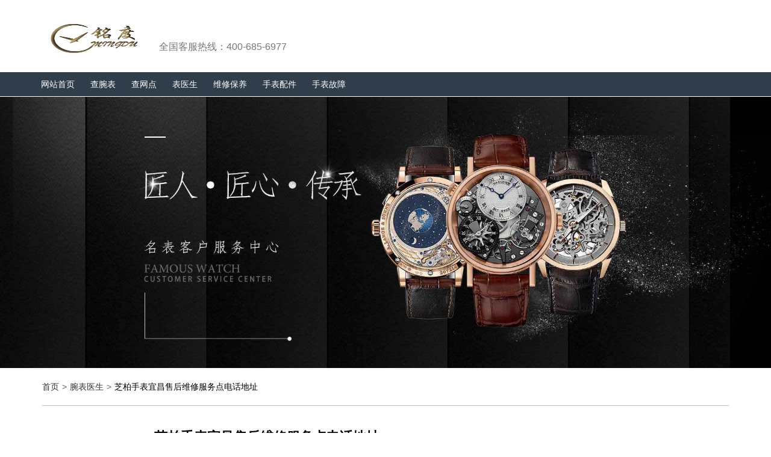

--- FILE ---
content_type: text/html; charset=UTF-8
request_url: https://www.szdz123.com/wbys/show-8381.html
body_size: 9576
content:
<!DOCTYPE html>
<html lang="en">
<head>
    <meta charset="UTF-8">
    <meta name="viewport" content="width=device-width, initial-scale=1.0">
    <meta name="applicable-device" content="pc,mobile">
    <meta http-equiv="X-UA-Compatible" content="ie=edge">
    <title>芝柏手表宜昌售后维修服务点电话地址_铭表维修网</title>
    <meta name="keywords" content="芝柏手表宜昌售后维修服务点电话地址">
    <meta name="description" content="　　我想对于一个自己珍爱的GP芝柏表1966系列49525-53-131-53A腕表，大家都会自觉的小心爱惜，尤其是对于珍贵的物件，比如说高端大气的手表。其实我们拥有了心仪的爱表，只是小心爱惜是不够的的，我们还需要重视它的保养。下面简单说说手表保养的时间问题，希望对你有帮助。">
    <meta name="baidu-site-verification" content="codeva-dOknEqZUdz" />
    <link rel="stylesheet" href="https://www.szdz123.com/static/default/css/bootstrap.min.css">
    <link rel="stylesheet" href="https://www.szdz123.com/static/default/css/style.css">
    <script src="https://www.szdz123.com/static/default/js/jquery.min.js"></script>
    <script>
var _hmt = _hmt || [];
(function() {
  var hm = document.createElement("script");
  hm.src = "https://hm.baidu.com/hm.js?e6a705c9c6cc26ebd95c1ac4ed82a37f";
  var s = document.getElementsByTagName("script")[0]; 
  s.parentNode.insertBefore(hm, s);
})();
</script>

</head>
<body>
    <div class="warp">
        <div class="header">
            <div class="logo">
                <div class="container">
                    <a href="https://www.szdz123.com/" class="Logo fl"><img src="https://www.szdz123.com/uploadfile/202302/5f1a206771909a4.png"></a>
                    <p>全国客服热线：400-685-6977</p>
                </div>
            </div>
            <div class="navbar-box">
                <div class="container" style="padding:0;">
                    <ul class="nav navbar-nav nav2">
	                    <li><a href="/">网站首页</a></li>
                        <li><a href="/list-product.html">查腕表</a></li>
                        <li><a href="/list-maintenance.html">查网点</a></li>
                        <li><a href="/list-wbys.html">表医生</a></li>
                        <li><a href="/list-weixiubaoyang.html">维修保养</a></li>
                        <li><a href="/list-shoubiaopeijian.html">手表配件</a></li>
                        <li><a href="/list-shoubiaoguzhang.html">手表故障</a></li>
                    </ul>
                </div>
            </div>
                        <img src="https://www.szdz123.com/uploadfile/202104/66c1ac39a59793f.jpg" class="img-responsive banner">
                    </div>  <div class="content">
    <div class="container">
        <div class="link-title">
            <a href="https://www.szdz123.com/">首页</a><span>></span><a href="/list-wbys.html">腕表医生</a><span>></span>芝柏手表宜昌售后维修服务点电话地址        </div>
        <div class="article clearfix">
            <div class="col-md-8 col-sm-12 article-l">
                <h1>芝柏手表宜昌售后维修服务点电话地址</h1>
                <p>　　我想对于一个自己珍爱的GP芝柏表1966系列49525-53-131-53A腕表，大家都会自觉的小心爱惜，尤其是对于珍贵的物件，比如说高端大气的手表。其实我们拥有了心仪的爱表，只是小心爱惜是不够的的，我们还需要重视它的保养。下面简单说说手表保养的时间问题，希望对你有帮助。<br></p><p style="text-align: center;"><img src="https://www.szdz123.com/uploadfile/ueditor/image/202303/1678342795f9158a.jpg" title="29" alt="29"></p><p>　　常用表保养时间</p><p>　　有些人对于GP芝柏表1966系列49525-53-131-53A腕表甚至到了痴迷的地步，每天都使用它，甚至和手机不离身一样，表不离手，一戴就是10年以上，这并非待表之道。因长时间使用，表的润滑油还是会流失或干涸，在失油的状况下，会加速轴心的磨损;在空气中有我们肉眼看不见的石英微粒，会附着在油里。如果长时间不保养，又让表不停地走，只会加速轴轴的磨损。有人一戴就是10年、 20年，表会走时，从来不想保养，等到故障时，很多部件都已严重磨损，保养后，其精准度就会大打折扣，不如新表。所以，如果你的手表经常戴，如果发现表的误差很大，或表进了水，最好送修保养;如果您的表一切都正常，最好三至五年保养一次。</p><p>　　不常用表保养时间</p><p>　　喜欢表的人士，其手中通常绝不仅有GP芝柏表1966系列49525-53-131-53A腕表这一个表款，而是拥有多个表款，那么定有一些表款是不经常戴的，当然也有的人只有一款表，但是也不经常戴，那么对于一些不常戴的表，甚至平均一个月戴不到两次，建议5年或10年最好送修保养。但是每个月最好能让表走动走动，以确定你的爱表是否正常。有很多人使用自动上链表盒，让表不停地走，对表来说，并非好事。因为摆在自转盒，表不停地走，同样会加速它的磨损。任何会动的机械都有寿命，如果是经常替换配戴复杂功能的表，如万年历、或日、月、星期、月相等，摆在自转盒内，还是有其便利性，除非常戴的表，不然没必要让不使用的表不停地走。</p><p>　　温馨提示：大家应该重视GP芝柏表1966系列49525-53-131-53A腕表的定期养护，这也是让它陪伴你的方式。看了本文的解说，想想你的手表是否该保养了呢?如果你的手表需要保养，建议将手表送至芝柏手表宜昌售后维修服务点电话地址进行保养和维护。</p>                <p style="color:#000">热门维修品牌：
                	                </p>
                <div class="page">
                    <a href="https://www.szdz123.com/wbys/show-8380.html">上一页:真力时手表宜昌售后维修服务点电话地址</a><a href="https://www.szdz123.com/wbys/show-8382.html">下一页:尊皇手表上海售后维修服务中心电话地址</a>                </div>
            </div>            
            <div class="col-md-4 article-r clearfix">
                <div class="article-list">
                    <ul>
                    	                        <li><span>●</span><a href="https://www.szdz123.com/wbys/show-18259.html" target="_blank" title="中国劳力士售后服务">中国劳力士售后服务</a></li>
                                                <li><span>●</span><a href="https://www.szdz123.com/wbys/show-17988.html" target="_blank" title="南京百达翡丽手表售后服务中心">南京百达翡丽手表售后服务中心</a></li>
                                                <li><span>●</span><a href="https://www.szdz123.com/wbys/show-17825.html" target="_blank" title="江诗丹顿售后服务">江诗丹顿售后服务</a></li>
                                                <li><span>●</span><a href="https://www.szdz123.com/wbys/show-17863.html" target="_blank" title="百达翡丽手表维修">百达翡丽手表维修</a></li>
                                                <li><span>●</span><a href="https://www.szdz123.com/wbys/show-18153.html" target="_blank" title="浪琴北京售后">浪琴北京售后</a></li>
                                                <li><span>●</span><a href="https://www.szdz123.com/wbys/show-17999.html" target="_blank" title="厦门江诗丹顿售后">厦门江诗丹顿售后</a></li>
                                                <li><span>●</span><a href="https://www.szdz123.com/wbys/show-18552.html" target="_blank" title="浪琴手表北京售后维修">浪琴手表北京售后维修</a></li>
                                                <li><span>●</span><a href="https://www.szdz123.com/wbys/show-18253.html" target="_blank" title="万国表北京售后维修">万国表北京售后维修</a></li>
                                                <li><span>●</span><a href="https://www.szdz123.com/wbys/show-18439.html" target="_blank" title="江诗丹顿售后地址">江诗丹顿售后地址</a></li>
                                                <li><span>●</span><a href="https://www.szdz123.com/wbys/show-18319.html" target="_blank" title="南宁浪琴售后维修点">南宁浪琴售后维修点</a></li>
                                                <li><span>●</span><a href="https://www.szdz123.com/wbys/show-17933.html" target="_blank" title="万国售后地址">万国售后地址</a></li>
                                                <li><span>●</span><a href="https://www.szdz123.com/wbys/show-18400.html" target="_blank" title="成都劳力士售后服务网点">成都劳力士售后服务网点</a></li>
                                                <li><span>●</span><a href="https://www.szdz123.com/wbys/show-18386.html" target="_blank" title="宁波浪琴售后服务部">宁波浪琴售后服务部</a></li>
                                                <li><span>●</span><a href="https://www.szdz123.com/wbys/show-17855.html" target="_blank" title="爱彼手表维修中心">爱彼手表维修中心</a></li>
                                                <li><span>●</span><a href="https://www.szdz123.com/wbys/show-17631.html" target="_blank" title="卡地亚表售后服务">卡地亚表售后服务</a></li>
                                            </ul>              
                </div>
            </div>
        </div>
<div class="dingwei"></div>
<div class="national-chain" id="wx">
    <div class="chain-title">
        <h3>全国维修客服中心</h3>
        <div class="hr"></div>
    </div>
    <div class="tips">
    	         <a href="javascript:;">北京</a>
                <a href="javascript:;">上海</a>
                <a href="javascript:;">广州</a>
                <a href="javascript:;">深圳</a>
                <a href="javascript:;">杭州</a>
                <a href="javascript:;">成都</a>
                <a href="javascript:;">贵阳</a>
                <a href="javascript:;">哈尔滨</a>
                <a href="javascript:;">沈阳</a>
                <a href="javascript:;">天津</a>
                <a href="javascript:;">济南</a>
                <a href="javascript:;">昆明</a>
                <a href="javascript:;">南京</a>
                <a href="javascript:;">青岛</a>
                <a href="javascript:;">武汉</a>
                <a href="javascript:;">郑州</a>
                <a href="javascript:;">大连</a>
                <a href="javascript:;">福州</a>
                <a href="javascript:;">合肥</a>
                <a href="javascript:;">南昌</a>
                <a href="javascript:;">南宁</a>
                <a href="javascript:;">厦门</a>
                <a href="javascript:;">石家庄</a>
                <a href="javascript:;">太原</a>
                <a href="javascript:;">乌鲁木齐</a>
                <a href="javascript:;">西安</a>
                <a href="javascript:;">呼和浩特</a>
                <a href="javascript:;">长春</a>
                <a href="javascript:;">重庆</a>
                <a href="javascript:;">温州</a>
                <a href="javascript:;">苏州</a>
                <a href="javascript:;">长沙</a>
            </div>
    <div class="shows">
    	        <div class="show-list" style="display: block;">
        	            <div class="city-pic">
                <img src="https://www.szdz123.com/uploadfile/202107/fc54434a54db7cd.jpg" class="img-responsive" alt="">
            </div>
                        <div class="address clearfix">
            	                <div class="col-md-6">
                    <div class="address-list">
                        <div class="address-t">
                            <h3>北京维修服务中心</h3>
                            <a href="tel:400-685-6977" class="one"><img src="https://www.szdz123.com/static/default/image/icon_iphone.png" alt="北京维修服务中心"></a>
                        </div>
                        <div class="address-b">
                            <!--<p>服务电话：<span style="color: rgb(51, 51, 51); font-family: 微软雅黑, &quot;microsoft yahei&quot;; font-size: 12.125px; background-color: rgb(255, 255, 255);">400-685-6977</span></p><p>服务地址：北京市东城区东长安街1号王府井东方广场W3座8层807室（二店）</p>-->
                            <p>服务电话：400-685-6977</p>
                        </div>
                    </div>
                </div>
                                <div class="col-md-6">
                    <div class="address-list">
                        <div class="address-t">
                            <h3>北京维修服务中心</h3>
                            <a href="tel:400-685-6977" class="one"><img src="https://www.szdz123.com/static/default/image/icon_iphone.png" alt="北京维修服务中心"></a>
                        </div>
                        <div class="address-b">
                            <!--<p>服务电话：<span style="color: rgb(51, 51, 51); font-family: 微软雅黑, &quot;microsoft yahei&quot;; font-size: 13.1562px; background-color: rgb(255, 255, 255);">400-685-6977</span></p><p>服务地址：北京市西城区西单北大街甲131号西单大悦城写字楼7层702室（一店）</p>-->
                            <p>服务电话：400-685-6977</p>
                        </div>
                    </div>
                </div>
                            </div>
        </div>
                <div class="show-list" style="display: none;">
        	            <div class="city-pic">
                <img src="https://www.szdz123.com/uploadfile/202107/a57746519dd7c61.jpg" class="img-responsive" alt="">
            </div>
                        <div class="address clearfix">
            	                <div class="col-md-6">
                    <div class="address-list">
                        <div class="address-t">
                            <h3>上海维修服务中心</h3>
                            <a href="tel:400-685-6977" class="one"><img src="https://www.szdz123.com/static/default/image/icon_iphone.png" alt="上海维修服务中心"></a>
                        </div>
                        <div class="address-b">
                            <!--<p>服务电话：<span style="color: rgb(51, 51, 51); font-family: 微软雅黑, &quot;microsoft yahei&quot;; font-size: 12.125px; background-color: rgb(255, 255, 255);">400-685-6977</span></p><p>服务地址：上海市黄浦区淮海中路283号香港广场南座办公楼11层05室（二店）</p>-->
                            <p>服务电话：400-685-6977</p>
                        </div>
                    </div>
                </div>
                                <div class="col-md-6">
                    <div class="address-list">
                        <div class="address-t">
                            <h3>上海维修服务中心</h3>
                            <a href="tel:400-685-6977" class="one"><img src="https://www.szdz123.com/static/default/image/icon_iphone.png" alt="上海维修服务中心"></a>
                        </div>
                        <div class="address-b">
                            <!--<p>服务电话：<span style="color: rgb(51, 51, 51); font-family: 微软雅黑, &quot;microsoft yahei&quot;; font-size: 12.125px; background-color: rgb(255, 255, 255);">400-685-6977</span></p><p>服务地址：上海市黄浦区南京东路步行街409号上海置地广场9楼918室（一店）</p>-->
                            <p>服务电话：400-685-6977</p>
                        </div>
                    </div>
                </div>
                            </div>
        </div>
                <div class="show-list" style="display: none;">
        	            <div class="city-pic">
                <img src="https://www.szdz123.com/uploadfile/202107/662b23fabca3753.jpg" class="img-responsive" alt="">
            </div>
                        <div class="address clearfix">
            	                <div class="col-md-6">
                    <div class="address-list">
                        <div class="address-t">
                            <h3>广州维修服务中心</h3>
                            <a href="tel:400-685-6977" class="one"><img src="https://www.szdz123.com/static/default/image/icon_iphone.png" alt="广州维修服务中心"></a>
                        </div>
                        <div class="address-b">
                            <!--<p>服务电话：<span style="color: rgb(51, 51, 51); font-family: 微软雅黑, &quot;microsoft yahei&quot;; font-size: 12.125px; background-color: rgb(255, 255, 255);">400-685-6977</span><span style="color: rgb(51, 51, 51); font-family: 微软雅黑, &quot;microsoft yahei&quot;; font-size: 15px; background-color: rgb(255, 255, 255);"></span></p><p>服务地址：广州市越秀区环市东路371-375号世界贸易中心大厦南塔15层07室（二店）</p>-->
                            <p>服务电话：400-685-6977</p>
                        </div>
                    </div>
                </div>
                                <div class="col-md-6">
                    <div class="address-list">
                        <div class="address-t">
                            <h3>广州维修服务中心</h3>
                            <a href="tel:400-685-6977" class="one"><img src="https://www.szdz123.com/static/default/image/icon_iphone.png" alt="广州维修服务中心"></a>
                        </div>
                        <div class="address-b">
                            <!--<p>服务电话：<span style="color: rgb(51, 51, 51); font-family: 微软雅黑, &quot;microsoft yahei&quot;; font-size: 12.125px; background-color: rgb(255, 255, 255);">400-685-6977</span><span style="color: rgb(51, 51, 51); font-family: 微软雅黑, &quot;microsoft yahei&quot;; font-size: 15px; background-color: rgb(255, 255, 255);"></span></p><p>服务地址：广州市天河区体育西路103号维多利广场A座15楼1502室（在大厅保安处登记证件后方可通过电梯到达15层）一店</p>-->
                            <p>服务电话：400-685-6977</p>
                        </div>
                    </div>
                </div>
                            </div>
        </div>
                <div class="show-list" style="display: none;">
        	            <div class="city-pic">
                <img src="https://www.szdz123.com/uploadfile/202107/233f83dc7310ded.jpg" class="img-responsive" alt="">
            </div>
                        <div class="address clearfix">
            	                <div class="col-md-6">
                    <div class="address-list">
                        <div class="address-t">
                            <h3>深圳维修服务中心</h3>
                            <a href="tel:400-685-6977" class="one"><img src="https://www.szdz123.com/static/default/image/icon_iphone.png" alt="深圳维修服务中心"></a>
                        </div>
                        <div class="address-b">
                            <!--<p>服务电话：<span style="color: rgb(51, 51, 51); font-family: 微软雅黑, &quot;microsoft yahei&quot;; font-size: 12.125px; background-color: rgb(255, 255, 255);">400-685-6977</span><span style="background-color: rgb(255, 255, 255); color: rgb(51, 51, 51); font-family: 微软雅黑, &quot;microsoft yahei&quot;; font-size: 15px;"></span></p><p>服务地址：深圳市罗湖区深南东路5002号地王大厦25层2510室（写字楼大厅前台办理通行卡后，刷卡进入）</p>-->
                            <p>服务电话：400-685-6977</p>
                        </div>
                    </div>
                </div>
                                <div class="col-md-6">
                    <div class="address-list">
                        <div class="address-t">
                            <h3>深圳维修服务中心</h3>
                            <a href="tel:400-685-6977" class="one"><img src="https://www.szdz123.com/static/default/image/icon_iphone.png" alt="深圳维修服务中心"></a>
                        </div>
                        <div class="address-b">
                            <!--<p style="white-space: normal; -webkit-appearance: none; -webkit-tap-highlight-color: rgba(0, 0, 0, 0); padding: 0px 0.2rem; margin-top: 0px; margin-bottom: 0px; font-size: 15px; color: rgb(51, 51, 51); font-family: 微软雅黑, &quot;microsoft yahei&quot;; background-color: rgb(255, 255, 255);">服务电话：<span style="color: rgb(51, 51, 51); font-family: 微软雅黑, &quot;microsoft yahei&quot;; font-size: 12.125px; background-color: rgb(255, 255, 255);">400-685-6977</span><span style="-webkit-appearance: none; -webkit-tap-highlight-color: rgba(0, 0, 0, 0); padding: 0px; margin: 0px;"></span></p><p style="white-space: normal; -webkit-appearance: none; -webkit-tap-highlight-color: rgba(0, 0, 0, 0); padding: 0px 0.2rem; margin-top: 0px; margin-bottom: 0px; font-size: 15px; color: rgb(51, 51, 51); font-family: 微软雅黑, &quot;microsoft yahei&quot;; background-color: rgb(255, 255, 255);">服务地址：深圳市罗湖区深南东路5002号地王大厦25层2510室（写字楼大厅前台办理通行卡后，刷卡进入）</p><p><br></p>-->
                            <p>服务电话：400-685-6977</p>
                        </div>
                    </div>
                </div>
                            </div>
        </div>
                <div class="show-list" style="display: none;">
        	            <div class="city-pic">
                <img src="https://www.szdz123.com/uploadfile/202107/d24ba3c484fec5e.jpg" class="img-responsive" alt="">
            </div>
                        <div class="address clearfix">
            	                <div class="col-md-6">
                    <div class="address-list">
                        <div class="address-t">
                            <h3>杭州维修服务中心</h3>
                            <a href="tel:400-685-6977" class="one"><img src="https://www.szdz123.com/static/default/image/icon_iphone.png" alt="杭州维修服务中心"></a>
                        </div>
                        <div class="address-b">
                            <!--<p>服务电话：<span style="color: rgb(51, 51, 51); font-family: 微软雅黑, &quot;microsoft yahei&quot;; font-size: 12.125px; background-color: rgb(255, 255, 255);">400-685-6977</span><span style="color: rgb(51, 51, 51); font-family: 微软雅黑, &quot;microsoft yahei&quot;; font-size: 15px; background-color: rgb(255, 255, 255);"></span></p><p>服务地址：杭州市江干区钱江路1366号万象城华润大厦B座2606室（二店）</p>-->
                            <p>服务电话：400-685-6977</p>
                        </div>
                    </div>
                </div>
                                <div class="col-md-6">
                    <div class="address-list">
                        <div class="address-t">
                            <h3>杭州维修服务中心</h3>
                            <a href="tel:400-685-6977" class="one"><img src="https://www.szdz123.com/static/default/image/icon_iphone.png" alt="杭州维修服务中心"></a>
                        </div>
                        <div class="address-b">
                            <!--<p>服务电话：<span style="color: rgb(51, 51, 51); font-family: 微软雅黑, &quot;microsoft yahei&quot;; font-size: 12.125px; background-color: rgb(255, 255, 255);">400-685-6977</span><span style="color: rgb(51, 51, 51); font-family: 微软雅黑, &quot;microsoft yahei&quot;; font-size: 15px; background-color: rgb(255, 255, 255);"></span></p><p>服务地址：杭州市下城区环城北路208号杭州大厦C座坤和中心写字楼30层3006室（一店）</p>-->
                            <p>服务电话：400-685-6977</p>
                        </div>
                    </div>
                </div>
                            </div>
        </div>
                <div class="show-list" style="display: none;">
        	            <div class="city-pic">
                <img src="https://www.szdz123.com/uploadfile/202107/f7efcd9612224fe.jpg" class="img-responsive" alt="">
            </div>
                        <div class="address clearfix">
            	                <div class="col-md-6">
                    <div class="address-list">
                        <div class="address-t">
                            <h3>成都维修服务中心</h3>
                            <a href="tel:400-685-6977" class="one"><img src="https://www.szdz123.com/static/default/image/icon_iphone.png" alt="成都维修服务中心"></a>
                        </div>
                        <div class="address-b">
                            <!--<p>服务电话：<span style="color: rgb(51, 51, 51); font-family: 微软雅黑, &quot;microsoft yahei&quot;; font-size: 12.125px; background-color: rgb(255, 255, 255);">400-685-6977</span><span style="color: rgb(51, 51, 51); font-family: 微软雅黑, &quot;microsoft yahei&quot;; font-size: 15px; background-color: rgb(255, 255, 255);"></span></p><p>服务地址：成都市锦江区东御街18号天府广场百扬大厦21层2107室(远东百货，建行右侧乘梯进去写字楼)</p>-->
                            <p>服务电话：400-685-6977</p>
                        </div>
                    </div>
                </div>
                                <div class="col-md-6">
                    <div class="address-list">
                        <div class="address-t">
                            <h3>成都维修服务中心</h3>
                            <a href="tel:400-685-6977" class="one"><img src="https://www.szdz123.com/static/default/image/icon_iphone.png" alt="成都维修服务中心"></a>
                        </div>
                        <div class="address-b">
                            <!--<p>服务电话：<span style="color: rgb(51, 51, 51); font-family: 微软雅黑, &quot;microsoft yahei&quot;; font-size: 12.125px; background-color: rgb(255, 255, 255);">400-685-6977</span></p><p>服务地址：成都市锦江区春熙路IFS国际金融中心二号办公楼22楼2205室</p><p><br></p>-->
                            <p>服务电话：400-685-6977</p>
                        </div>
                    </div>
                </div>
                            </div>
        </div>
                <div class="show-list" style="display: none;">
        	            <div class="city-pic">
                <img src="https://www.szdz123.com/uploadfile/202107/6c17cecfe37afb4.jpg" class="img-responsive" alt="">
            </div>
                        <div class="address clearfix">
            	                <div class="col-md-6">
                    <div class="address-list">
                        <div class="address-t">
                            <h3>贵阳维修服务中心</h3>
                            <a href="tel:400-685-6977" class="one"><img src="https://www.szdz123.com/static/default/image/icon_iphone.png" alt="贵阳维修服务中心"></a>
                        </div>
                        <div class="address-b">
                            <!--<p>服务电话：<span style="color: rgb(51, 51, 51); font-family: 微软雅黑, &quot;microsoft yahei&quot;; font-size: 12.125px; background-color: rgb(255, 255, 255);">400-685-6977</span></p><p>服务地址：贵阳市南明区都司高架桥路33号亨特国际金融中心14楼14D(亨特索菲特大酒店)</p><p><br></p>-->
                            <p>服务电话：400-685-6977</p>
                        </div>
                    </div>
                </div>
                                <div class="col-md-6">
                    <div class="address-list">
                        <div class="address-t">
                            <h3>贵阳维修服务中心</h3>
                            <a href="tel:400-685-6977" class="one"><img src="https://www.szdz123.com/static/default/image/icon_iphone.png" alt="贵阳维修服务中心"></a>
                        </div>
                        <div class="address-b">
                            <!--<p>服务电话：<span style="color: rgb(51, 51, 51); font-family: 微软雅黑, &quot;microsoft yahei&quot;; font-size: 12.125px; background-color: rgb(255, 255, 255);">400-685-6977</span></p><p>服务地址：贵阳市南明区都司高架桥路33号亨特国际金融中心14楼14D(亨特索菲特大酒店)</p><p><br></p>-->
                            <p>服务电话：400-685-6977</p>
                        </div>
                    </div>
                </div>
                            </div>
        </div>
                <div class="show-list" style="display: none;">
        	            <div class="city-pic">
                <img src="https://www.szdz123.com/uploadfile/202107/0ff90916baa6a2c.jpg" class="img-responsive" alt="">
            </div>
                        <div class="address clearfix">
            	                <div class="col-md-6">
                    <div class="address-list">
                        <div class="address-t">
                            <h3>哈尔滨维修服务中心</h3>
                            <a href="tel:400-685-6977" class="one"><img src="https://www.szdz123.com/static/default/image/icon_iphone.png" alt="哈尔滨维修服务中心"></a>
                        </div>
                        <div class="address-b">
                            <!--<p>服务电话：<span style="color: rgb(51, 51, 51); font-family: 微软雅黑, &quot;microsoft yahei&quot;; font-size: 12.125px; background-color: rgb(255, 255, 255);">400-685-6977</span></p><p>服务地址：哈尔滨市南岗区东大直街146号上和置地广场金座12楼1214室（一店）</p><p><br></p>-->
                            <p>服务电话：400-685-6977</p>
                        </div>
                    </div>
                </div>
                                <div class="col-md-6">
                    <div class="address-list">
                        <div class="address-t">
                            <h3>哈尔滨维修服务中心</h3>
                            <a href="tel:400-685-6977" class="one"><img src="https://www.szdz123.com/static/default/image/icon_iphone.png" alt="哈尔滨维修服务中心"></a>
                        </div>
                        <div class="address-b">
                            <!--<p>服务电话：<span style="color: rgb(51, 51, 51); font-family: 微软雅黑, &quot;microsoft yahei&quot;; font-size: 12.125px; background-color: rgb(255, 255, 255);">400-685-6977</span></p><p>服务地址：哈尔滨市南岗区东大直街146号上和置地广场金座12楼1214室（一店）</p><p><br></p>-->
                            <p>服务电话：400-685-6977</p>
                        </div>
                    </div>
                </div>
                            </div>
        </div>
                <div class="show-list" style="display: none;">
        	            <div class="city-pic">
                <img src="https://www.szdz123.com/uploadfile/202107/f38804408cf356f.jpg" class="img-responsive" alt="">
            </div>
                        <div class="address clearfix">
            	                <div class="col-md-6">
                    <div class="address-list">
                        <div class="address-t">
                            <h3>沈阳维修服务中心</h3>
                            <a href="tel:400-685-6977" class="one"><img src="https://www.szdz123.com/static/default/image/icon_iphone.png" alt="沈阳维修服务中心"></a>
                        </div>
                        <div class="address-b">
                            <!--<p>服务电话：<span style="color: rgb(51, 51, 51); font-family: 微软雅黑, &quot;microsoft yahei&quot;; font-size: 12.125px; background-color: rgb(255, 255, 255);">400-685-6977</span></p><p>服务地址：沈阳市和平区中华路69-1富丽华大厦一层手表维修服务中心（二店）太原街A站口马路对面，或者富丽华商务中心一楼苏式牛肉面旁边</p><p><br></p>-->
                            <p>服务电话：400-685-6977</p>
                        </div>
                    </div>
                </div>
                                <div class="col-md-6">
                    <div class="address-list">
                        <div class="address-t">
                            <h3>沈阳维修服务中心</h3>
                            <a href="tel:400-685-6977" class="one"><img src="https://www.szdz123.com/static/default/image/icon_iphone.png" alt="沈阳维修服务中心"></a>
                        </div>
                        <div class="address-b">
                            <!--<p>服务电话：<span style="color: rgb(51, 51, 51); font-family: 微软雅黑, &quot;microsoft yahei&quot;; font-size: 12.125px; background-color: rgb(255, 255, 255);">400-685-6977</span></p><p>服务地址：沈阳市沈河区青年大街1-1号沈阳市府恒隆广场办公楼1座1905室（一店）</p><p><br></p>-->
                            <p>服务电话：400-685-6977</p>
                        </div>
                    </div>
                </div>
                            </div>
        </div>
                <div class="show-list" style="display: none;">
        	            <div class="city-pic">
                <img src="https://www.szdz123.com/uploadfile/202107/6848215a78f939b.jpg" class="img-responsive" alt="">
            </div>
                        <div class="address clearfix">
            	                <div class="col-md-6">
                    <div class="address-list">
                        <div class="address-t">
                            <h3>天津维修服务中心</h3>
                            <a href="tel:400-685-6977" class="one"><img src="https://www.szdz123.com/static/default/image/icon_iphone.png" alt="天津维修服务中心"></a>
                        </div>
                        <div class="address-b">
                            <!--<p>服务电话：<span style="color: rgb(51, 51, 51); font-family: 微软雅黑, &quot;microsoft yahei&quot;; font-size: 12.125px; background-color: rgb(255, 255, 255);">400-685-6977</span></p><p>服务地址：天津市和平区和平路175号百货大楼1楼钟表区（振华百货）（二店）</p><p><br></p>-->
                            <p>服务电话：400-685-6977</p>
                        </div>
                    </div>
                </div>
                                <div class="col-md-6">
                    <div class="address-list">
                        <div class="address-t">
                            <h3>天津维修服务中心</h3>
                            <a href="tel:400-685-6977" class="one"><img src="https://www.szdz123.com/static/default/image/icon_iphone.png" alt="天津维修服务中心"></a>
                        </div>
                        <div class="address-b">
                            <!--<p>服务电话：<span style="color: rgb(51, 51, 51); font-family: 微软雅黑, &quot;microsoft yahei&quot;; font-size: 12.125px; background-color: rgb(255, 255, 255);">400-685-6977</span></p><p>服务地址：天津市和平区南京路219号海航天津中心写字楼9楼903室（一店）</p><p><br></p>-->
                            <p>服务电话：400-685-6977</p>
                        </div>
                    </div>
                </div>
                            </div>
        </div>
                <div class="show-list" style="display: none;">
        	            <div class="city-pic">
                <img src="https://www.szdz123.com/uploadfile/202107/03154df96f4596a.jpg" class="img-responsive" alt="">
            </div>
                        <div class="address clearfix">
            	                <div class="col-md-6">
                    <div class="address-list">
                        <div class="address-t">
                            <h3>济南维修服务中心</h3>
                            <a href="tel:400-685-6977" class="one"><img src="https://www.szdz123.com/static/default/image/icon_iphone.png" alt="济南维修服务中心"></a>
                        </div>
                        <div class="address-b">
                            <!--<p>服务电话：<span style="color: rgb(51, 51, 51); font-family: 微软雅黑, &quot;microsoft yahei&quot;; font-size: 12.125px; background-color: rgb(255, 255, 255);">400-685-6977</span></p><p>服务地址：济南市市中区共青团路25号绿地中心写字楼9楼907-908室</p><p><br></p>-->
                            <p>服务电话：400-685-6977</p>
                        </div>
                    </div>
                </div>
                                <div class="col-md-6">
                    <div class="address-list">
                        <div class="address-t">
                            <h3>济南维修服务中心</h3>
                            <a href="tel:400-685-6977" class="one"><img src="https://www.szdz123.com/static/default/image/icon_iphone.png" alt="济南维修服务中心"></a>
                        </div>
                        <div class="address-b">
                            <!--<p>服务电话：<span style="color: rgb(51, 51, 51); font-family: 微软雅黑, &quot;microsoft yahei&quot;; font-size: 12.125px; background-color: rgb(255, 255, 255);">400-685-6977</span></p><p>服务地址：济南市历下区泉城路180号齐鲁国际大厦B座10楼-1005室（天地坛街贵和购物中心对面）</p><p><br></p>-->
                            <p>服务电话：400-685-6977</p>
                        </div>
                    </div>
                </div>
                            </div>
        </div>
                <div class="show-list" style="display: none;">
        	            <div class="city-pic">
                <img src="https://www.szdz123.com/uploadfile/202107/935cf90bb1265a.jpg" class="img-responsive" alt="">
            </div>
                        <div class="address clearfix">
            	                <div class="col-md-6">
                    <div class="address-list">
                        <div class="address-t">
                            <h3>昆明维修服务中心</h3>
                            <a href="tel:400-685-6977" class="one"><img src="https://www.szdz123.com/static/default/image/icon_iphone.png" alt="昆明维修服务中心"></a>
                        </div>
                        <div class="address-b">
                            <!--<p>服务电话：<span style="color: rgb(51, 51, 51); font-family: 微软雅黑, &quot;microsoft yahei&quot;; font-size: 12.125px; background-color: rgb(255, 255, 255);">400-685-6977</span></p><p>服务地址：昆明市盘龙区北京路928号同德昆明广场写字楼10层06室</p>-->
                            <p>服务电话：400-685-6977</p>
                        </div>
                    </div>
                </div>
                                <div class="col-md-6">
                    <div class="address-list">
                        <div class="address-t">
                            <h3>昆明维修服务中心</h3>
                            <a href="tel:400-685-6977" class="one"><img src="https://www.szdz123.com/static/default/image/icon_iphone.png" alt="昆明维修服务中心"></a>
                        </div>
                        <div class="address-b">
                            <!--<p>服务电话：<span style="color: rgb(51, 51, 51); font-family: 微软雅黑, &quot;microsoft yahei&quot;; font-size: 12.125px; background-color: rgb(255, 255, 255);">400-685-6977</span></p><p>服务地址：昆明市盘龙区北京路928号同德昆明广场写字楼10层06室</p><p><br></p>-->
                            <p>服务电话：400-685-6977</p>
                        </div>
                    </div>
                </div>
                            </div>
        </div>
                <div class="show-list" style="display: none;">
        	            <div class="city-pic">
                <img src="https://www.szdz123.com/uploadfile/202107/4a28a79161e1e59.jpg" class="img-responsive" alt="">
            </div>
                        <div class="address clearfix">
            	                <div class="col-md-6">
                    <div class="address-list">
                        <div class="address-t">
                            <h3>南京维修服务中心</h3>
                            <a href="tel:400-685-6977" class="one"><img src="https://www.szdz123.com/static/default/image/icon_iphone.png" alt="南京维修服务中心"></a>
                        </div>
                        <div class="address-b">
                            <!--<p>服务电话：<span style="color: rgb(51, 51, 51); font-family: 微软雅黑, &quot;microsoft yahei&quot;; font-size: 12.125px; background-color: rgb(255, 255, 255);">400-685-6977</span></p><p>服务地址：南京市秦淮区汉中路1号新街口南京国际金融中心写字楼10楼H （在写字楼一楼处告知保安10楼手表维修，保安刷卡后进入写字楼电梯）</p><p><br></p>-->
                            <p>服务电话：400-685-6977</p>
                        </div>
                    </div>
                </div>
                                <div class="col-md-6">
                    <div class="address-list">
                        <div class="address-t">
                            <h3>南京维修服务中心</h3>
                            <a href="tel:400-685-6977" class="one"><img src="https://www.szdz123.com/static/default/image/icon_iphone.png" alt="南京维修服务中心"></a>
                        </div>
                        <div class="address-b">
                            <!--<p>服务电话：<span style="color: rgb(51, 51, 51); font-family: 微软雅黑, &quot;microsoft yahei&quot;; font-size: 12.125px; background-color: rgb(255, 255, 255);">400-685-6977</span></p><p>服务地址：南京市秦淮区汉中路1号新街口南京国际金融中心写字楼10楼H （在写字楼一楼处告知保安10楼手表维修，保安刷卡后进入写字楼电梯）</p><p><br></p>-->
                            <p>服务电话：400-685-6977</p>
                        </div>
                    </div>
                </div>
                            </div>
        </div>
                <div class="show-list" style="display: none;">
        	            <div class="city-pic">
                <img src="https://www.szdz123.com/uploadfile/202107/8e5143d1d72f2f1.jpg" class="img-responsive" alt="">
            </div>
                        <div class="address clearfix">
            	                <div class="col-md-6">
                    <div class="address-list">
                        <div class="address-t">
                            <h3>青岛维修服务中心</h3>
                            <a href="tel:400-685-6977" class="one"><img src="https://www.szdz123.com/static/default/image/icon_iphone.png" alt="青岛维修服务中心"></a>
                        </div>
                        <div class="address-b">
                            <!--<p>服务电话：<span style="color: rgb(51, 51, 51); font-family: 微软雅黑, &quot;microsoft yahei&quot;; font-size: 12.125px; background-color: rgb(255, 255, 255);">400-685-6977</span></p><p>服务地址：青岛市市南区山东中路6号华润大厦B座22层04室（近华润万象城）</p><p><br></p>-->
                            <p>服务电话：400-685-6977</p>
                        </div>
                    </div>
                </div>
                                <div class="col-md-6">
                    <div class="address-list">
                        <div class="address-t">
                            <h3>青岛维修服务中心</h3>
                            <a href="tel:400-685-6977" class="one"><img src="https://www.szdz123.com/static/default/image/icon_iphone.png" alt="青岛维修服务中心"></a>
                        </div>
                        <div class="address-b">
                            <!--<p>服务电话：<span style="color: rgb(51, 51, 51); font-family: 微软雅黑, &quot;microsoft yahei&quot;; font-size: 12.125px; background-color: rgb(255, 255, 255);">400-685-6977</span></p><p>服务地址：青岛市市南区山东中路6号华润大厦B座22层04室（近华润万象城）</p><p><br></p>-->
                            <p>服务电话：400-685-6977</p>
                        </div>
                    </div>
                </div>
                            </div>
        </div>
                <div class="show-list" style="display: none;">
        	            <div class="city-pic">
                <img src="https://www.szdz123.com/uploadfile/202107/0ebb16d06ec5a44.jpg" class="img-responsive" alt="">
            </div>
                        <div class="address clearfix">
            	                <div class="col-md-6">
                    <div class="address-list">
                        <div class="address-t">
                            <h3>武汉维修服务中心</h3>
                            <a href="tel:400-685-6977" class="one"><img src="https://www.szdz123.com/static/default/image/icon_iphone.png" alt="武汉维修服务中心"></a>
                        </div>
                        <div class="address-b">
                            <!--<p>服务电话：<span style="color: rgb(51, 51, 51); font-family: 微软雅黑, &quot;microsoft yahei&quot;; font-size: 12.125px; background-color: rgb(255, 255, 255);">400-685-6977</span></p><p>服务地址：武汉市江汉区解放大道686号世界贸易大厦38层09室</p>-->
                            <p>服务电话：400-685-6977</p>
                        </div>
                    </div>
                </div>
                                <div class="col-md-6">
                    <div class="address-list">
                        <div class="address-t">
                            <h3>武汉维修服务中心</h3>
                            <a href="tel:400-685-6977" class="one"><img src="https://www.szdz123.com/static/default/image/icon_iphone.png" alt="武汉维修服务中心"></a>
                        </div>
                        <div class="address-b">
                            <!--<p>服务电话：<span style="color: rgb(51, 51, 51); font-family: 微软雅黑, &quot;microsoft yahei&quot;; font-size: 12.125px; background-color: rgb(255, 255, 255);">400-685-6977</span></p><p>服务地址：武汉市江汉区中山大道818佳丽广场平安大厦22层11室</p><p><br></p>-->
                            <p>服务电话：400-685-6977</p>
                        </div>
                    </div>
                </div>
                            </div>
        </div>
                <div class="show-list" style="display: none;">
        	            <div class="city-pic">
                <img src="https://www.szdz123.com/uploadfile/202107/90a334e7436af4d.jpg" class="img-responsive" alt="">
            </div>
                        <div class="address clearfix">
            	                <div class="col-md-6">
                    <div class="address-list">
                        <div class="address-t">
                            <h3>郑州维修服务中心</h3>
                            <a href="tel:400-685-6977" class="one"><img src="https://www.szdz123.com/static/default/image/icon_iphone.png" alt="郑州维修服务中心"></a>
                        </div>
                        <div class="address-b">
                            <!--<p>服务电话：<span style="color: rgb(51, 51, 51); font-family: 微软雅黑, &quot;microsoft yahei&quot;; font-size: 12.125px; background-color: rgb(255, 255, 255);">400-685-6977</span></p><p>服务地址：郑州市金水区花园路39号国贸中心招银大厦14层1406室</p><p><br></p>-->
                            <p>服务电话：400-685-6977</p>
                        </div>
                    </div>
                </div>
                                <div class="col-md-6">
                    <div class="address-list">
                        <div class="address-t">
                            <h3>郑州维修服务中心</h3>
                            <a href="tel:400-685-6977" class="one"><img src="https://www.szdz123.com/static/default/image/icon_iphone.png" alt="郑州维修服务中心"></a>
                        </div>
                        <div class="address-b">
                            <!--<p>服务电话：<span style="color: rgb(51, 51, 51); font-family: 微软雅黑, &quot;microsoft yahei&quot;; font-size: 12.125px; background-color: rgb(255, 255, 255);">400-685-6977</span></p><p>服务地址：郑州市金水区花园路39号国贸中心招银大厦14层1406室</p><p><br></p>-->
                            <p>服务电话：400-685-6977</p>
                        </div>
                    </div>
                </div>
                            </div>
        </div>
                <div class="show-list" style="display: none;">
        	            <div class="city-pic">
                <img src="https://www.szdz123.com/uploadfile/202107/6b948546407e9.jpg" class="img-responsive" alt="">
            </div>
                        <div class="address clearfix">
            	                <div class="col-md-6">
                    <div class="address-list">
                        <div class="address-t">
                            <h3>大连维修服务中心</h3>
                            <a href="tel:400-685-6977" class="one"><img src="https://www.szdz123.com/static/default/image/icon_iphone.png" alt="大连维修服务中心"></a>
                        </div>
                        <div class="address-b">
                            <!--<p>服务电话：<span style="color: rgb(51, 51, 51); font-family: 微软雅黑, &quot;microsoft yahei&quot;; font-size: 12.125px; background-color: rgb(255, 255, 255);">400-685-6977</span></p><p>服务地址：大连市中山区人民路15号国际金融大厦7层G室</p><p><br></p>-->
                            <p>服务电话：400-685-6977</p>
                        </div>
                    </div>
                </div>
                                <div class="col-md-6">
                    <div class="address-list">
                        <div class="address-t">
                            <h3>大连维修服务中心</h3>
                            <a href="tel:400-685-6977" class="one"><img src="https://www.szdz123.com/static/default/image/icon_iphone.png" alt="大连维修服务中心"></a>
                        </div>
                        <div class="address-b">
                            <!--<p>服务电话：<span style="color: rgb(51, 51, 51); font-family: 微软雅黑, &quot;microsoft yahei&quot;; font-size: 12.125px; background-color: rgb(255, 255, 255);">400-685-6977</span></p><p>服务地址：大连市中山区人民路15号国际金融大厦7层G室</p><p><br></p>-->
                            <p>服务电话：400-685-6977</p>
                        </div>
                    </div>
                </div>
                            </div>
        </div>
                <div class="show-list" style="display: none;">
        	            <div class="city-pic">
                <img src="https://www.szdz123.com/uploadfile/202107/c3d253fe41abc80.jpg" class="img-responsive" alt="">
            </div>
                        <div class="address clearfix">
            	                <div class="col-md-6">
                    <div class="address-list">
                        <div class="address-t">
                            <h3>福州维修服务中心</h3>
                            <a href="tel:400-685-6977" class="one"><img src="https://www.szdz123.com/static/default/image/icon_iphone.png" alt="福州维修服务中心"></a>
                        </div>
                        <div class="address-b">
                            <!--<p>服务电话：<span style="color: rgb(51, 51, 51); font-family: 微软雅黑, &quot;microsoft yahei&quot;; font-size: 12.125px; background-color: rgb(255, 255, 255);">400-685-6977</span></p><p>服务地址：福州市鼓楼区五四路128-1号恒力城写字楼15层03室(闽江饭店旁)</p><p><br></p>-->
                            <p>服务电话：400-685-6977</p>
                        </div>
                    </div>
                </div>
                                <div class="col-md-6">
                    <div class="address-list">
                        <div class="address-t">
                            <h3>福州维修服务中心</h3>
                            <a href="tel:400-685-6977" class="one"><img src="https://www.szdz123.com/static/default/image/icon_iphone.png" alt="福州维修服务中心"></a>
                        </div>
                        <div class="address-b">
                            <!--<p>服务电话：<span style="color: rgb(51, 51, 51); font-family: 微软雅黑, &quot;microsoft yahei&quot;; font-size: 12.125px; background-color: rgb(255, 255, 255);">400-685-6977</span></p><p>服务地址：福州市鼓楼区五四路128-1号恒力城写字楼15层03室(闽江饭店旁)</p><p><br></p>-->
                            <p>服务电话：400-685-6977</p>
                        </div>
                    </div>
                </div>
                            </div>
        </div>
                <div class="show-list" style="display: none;">
        	            <div class="city-pic">
                <img src="https://www.szdz123.com/uploadfile/202107/50a2b07291361.jpg" class="img-responsive" alt="">
            </div>
                        <div class="address clearfix">
            	                <div class="col-md-6">
                    <div class="address-list">
                        <div class="address-t">
                            <h3>合肥维修服务中心</h3>
                            <a href="tel:400-685-6977" class="one"><img src="https://www.szdz123.com/static/default/image/icon_iphone.png" alt="合肥维修服务中心"></a>
                        </div>
                        <div class="address-b">
                            <!--<p>服务电话：<span style="color: rgb(51, 51, 51); font-family: 微软雅黑, &quot;microsoft yahei&quot;; font-size: 12.125px; background-color: rgb(255, 255, 255);">400-685-6977</span></p><p>服务地址：合肥市蜀山区长江西路189号合肥之心城环球中心写字楼A座20层09室</p><p><br></p>-->
                            <p>服务电话：400-685-6977</p>
                        </div>
                    </div>
                </div>
                                <div class="col-md-6">
                    <div class="address-list">
                        <div class="address-t">
                            <h3>合肥维修服务中心</h3>
                            <a href="tel:400-685-6977" class="one"><img src="https://www.szdz123.com/static/default/image/icon_iphone.png" alt="合肥维修服务中心"></a>
                        </div>
                        <div class="address-b">
                            <!--<p>服务电话：<span style="color: rgb(51, 51, 51); font-family: 微软雅黑, &quot;microsoft yahei&quot;; font-size: 12.125px; background-color: rgb(255, 255, 255);">400-685-6977</span></p><p>服务地址：合肥市蜀山区长江西路189号合肥之心城环球中心写字楼A座20层09室</p><p><br></p>-->
                            <p>服务电话：400-685-6977</p>
                        </div>
                    </div>
                </div>
                            </div>
        </div>
                <div class="show-list" style="display: none;">
        	            <div class="city-pic">
                <img src="https://www.szdz123.com/uploadfile/202107/d5a83869ca859d4.jpg" class="img-responsive" alt="">
            </div>
                        <div class="address clearfix">
            	                <div class="col-md-6">
                    <div class="address-list">
                        <div class="address-t">
                            <h3>南昌维修服务中心</h3>
                            <a href="tel:400-685-6977" class="one"><img src="https://www.szdz123.com/static/default/image/icon_iphone.png" alt="南昌维修服务中心"></a>
                        </div>
                        <div class="address-b">
                            <!--<p>服务电话：<span style="color: rgb(51, 51, 51); font-family: 微软雅黑, &quot;microsoft yahei&quot;; font-size: 12.125px; background-color: rgb(255, 255, 255);">400-685-6977</span></p><p>服务地址：南昌市东湖区八一大道357号南昌财富广场A座24层02室</p><p><br></p>-->
                            <p>服务电话：400-685-6977</p>
                        </div>
                    </div>
                </div>
                                <div class="col-md-6">
                    <div class="address-list">
                        <div class="address-t">
                            <h3>南昌维修服务中心</h3>
                            <a href="tel:400-685-6977" class="one"><img src="https://www.szdz123.com/static/default/image/icon_iphone.png" alt="南昌维修服务中心"></a>
                        </div>
                        <div class="address-b">
                            <!--<p>服务电话：<span style="color: rgb(51, 51, 51); font-family: 微软雅黑, &quot;microsoft yahei&quot;; font-size: 12.125px; background-color: rgb(255, 255, 255);">400-685-6977</span></p><p>服务地址：南昌市东湖区八一大道357号南昌财富广场A座24层02室</p>-->
                            <p>服务电话：400-685-6977</p>
                        </div>
                    </div>
                </div>
                            </div>
        </div>
                <div class="show-list" style="display: none;">
        	            <div class="city-pic">
                <img src="https://www.szdz123.com/uploadfile/202107/fd130083f376adf.jpg" class="img-responsive" alt="">
            </div>
                        <div class="address clearfix">
            	                <div class="col-md-6">
                    <div class="address-list">
                        <div class="address-t">
                            <h3>南宁维修服务中心</h3>
                            <a href="tel:400-685-6977" class="one"><img src="https://www.szdz123.com/static/default/image/icon_iphone.png" alt="南宁维修服务中心"></a>
                        </div>
                        <div class="address-b">
                            <!--<p>服务电话：<span style="color: rgb(51, 51, 51); font-family: 微软雅黑, &quot;microsoft yahei&quot;; font-size: 12.125px; background-color: rgb(255, 255, 255);">400-685-6977</span></p><p>服务地址：南宁市青秀区金湖路59号地王大厦12楼。（写字楼周六周日需要在前台登记才能按电梯）</p><p><br></p>-->
                            <p>服务电话：400-685-6977</p>
                        </div>
                    </div>
                </div>
                                <div class="col-md-6">
                    <div class="address-list">
                        <div class="address-t">
                            <h3>南宁维修服务中心</h3>
                            <a href="tel:400-685-6977" class="one"><img src="https://www.szdz123.com/static/default/image/icon_iphone.png" alt="南宁维修服务中心"></a>
                        </div>
                        <div class="address-b">
                            <!--<p>服务电话：<span style="color: rgb(51, 51, 51); font-family: 微软雅黑, &quot;microsoft yahei&quot;; font-size: 12.125px; background-color: rgb(255, 255, 255);">400-685-6977</span></p><p>服务地址：南宁市青秀区金湖路59号地王大厦12楼。（写字楼周六周日需要在前台登记才能按电梯）</p><p><br></p>-->
                            <p>服务电话：400-685-6977</p>
                        </div>
                    </div>
                </div>
                            </div>
        </div>
                <div class="show-list" style="display: none;">
        	            <div class="city-pic">
                <img src="https://www.szdz123.com/uploadfile/202107/40dc239fe1909d0.jpg" class="img-responsive" alt="">
            </div>
                        <div class="address clearfix">
            	                <div class="col-md-6">
                    <div class="address-list">
                        <div class="address-t">
                            <h3>厦门维修服务中心</h3>
                            <a href="tel:400-685-6977" class="one"><img src="https://www.szdz123.com/static/default/image/icon_iphone.png" alt="厦门维修服务中心"></a>
                        </div>
                        <div class="address-b">
                            <!--<p>服务电话：<span style="color: rgb(51, 51, 51); font-family: 微软雅黑, &quot;microsoft yahei&quot;; font-size: 12.125px; background-color: rgb(255, 255, 255);">400-685-6977</span></p><p>服务地址：厦门市思明区鹭江道8号厦门国际银行大厦24层C单元(近中山路)</p><p><br></p>-->
                            <p>服务电话：400-685-6977</p>
                        </div>
                    </div>
                </div>
                                <div class="col-md-6">
                    <div class="address-list">
                        <div class="address-t">
                            <h3>厦门维修服务中心</h3>
                            <a href="tel:400-685-6977" class="one"><img src="https://www.szdz123.com/static/default/image/icon_iphone.png" alt="厦门维修服务中心"></a>
                        </div>
                        <div class="address-b">
                            <!--<p>服务电话：<span style="color: rgb(51, 51, 51); font-family: 微软雅黑, &quot;microsoft yahei&quot;; font-size: 12.125px; background-color: rgb(255, 255, 255);">400-685-6977</span></p><p>服务地址：厦门市思明区湖滨东路95号华润大厦B座第15层07单元</p><p><br></p>-->
                            <p>服务电话：400-685-6977</p>
                        </div>
                    </div>
                </div>
                            </div>
        </div>
                <div class="show-list" style="display: none;">
        	            <div class="city-pic">
                <img src="https://www.szdz123.com/uploadfile/202107/3dcc06e1e63ed00.jpg" class="img-responsive" alt="">
            </div>
                        <div class="address clearfix">
            	                <div class="col-md-6">
                    <div class="address-list">
                        <div class="address-t">
                            <h3>石家庄维修服务中心</h3>
                            <a href="tel:400-685-6977" class="one"><img src="https://www.szdz123.com/static/default/image/icon_iphone.png" alt="石家庄维修服务中心"></a>
                        </div>
                        <div class="address-b">
                            <!--<p>服务电话：<span style="color: rgb(51, 51, 51); font-family: 微软雅黑, &quot;microsoft yahei&quot;; font-size: 12.125px; background-color: rgb(255, 255, 255);">400-685-6977</span></p><p>服务地址：石家庄市长安区中山东路39号勒泰中心写字楼B座13层07室</p><p><br></p>-->
                            <p>服务电话：400-685-6977</p>
                        </div>
                    </div>
                </div>
                                <div class="col-md-6">
                    <div class="address-list">
                        <div class="address-t">
                            <h3>石家庄维修服务中心</h3>
                            <a href="tel:400-685-6977" class="one"><img src="https://www.szdz123.com/static/default/image/icon_iphone.png" alt="石家庄维修服务中心"></a>
                        </div>
                        <div class="address-b">
                            <!--<p>服务电话：<span style="color: rgb(51, 51, 51); font-family: 微软雅黑, &quot;microsoft yahei&quot;; font-size: 12.125px; background-color: rgb(255, 255, 255);">400-685-6977</span></p><p>服务地址：石家庄市长安区中山东路39号勒泰中心写字楼B座13层07室</p><p><br></p>-->
                            <p>服务电话：400-685-6977</p>
                        </div>
                    </div>
                </div>
                            </div>
        </div>
                <div class="show-list" style="display: none;">
        	            <div class="city-pic">
                <img src="https://www.szdz123.com/uploadfile/202107/ccd4ad84597c4a5.jpg" class="img-responsive" alt="">
            </div>
                        <div class="address clearfix">
            	                <div class="col-md-6">
                    <div class="address-list">
                        <div class="address-t">
                            <h3>太原维修服务中心</h3>
                            <a href="tel:400-685-6977" class="one"><img src="https://www.szdz123.com/static/default/image/icon_iphone.png" alt="太原维修服务中心"></a>
                        </div>
                        <div class="address-b">
                            <!--<p>服务电话：<span style="color: rgb(51, 51, 51); font-family: 微软雅黑, &quot;microsoft yahei&quot;; font-size: 12.125px; background-color: rgb(255, 255, 255);">400-685-6977</span></p><p>服务地址：山西太原市小店区长风街与平阳路交叉口东北角100米和信商座写字楼12层1219室</p><p><br></p>-->
                            <p>服务电话：400-685-6977</p>
                        </div>
                    </div>
                </div>
                                <div class="col-md-6">
                    <div class="address-list">
                        <div class="address-t">
                            <h3>太原维修服务中心</h3>
                            <a href="tel:400-685-6977" class="one"><img src="https://www.szdz123.com/static/default/image/icon_iphone.png" alt="太原维修服务中心"></a>
                        </div>
                        <div class="address-b">
                            <!--<p>服务电话：<span style="color: rgb(51, 51, 51); font-family: 微软雅黑, &quot;microsoft yahei&quot;; font-size: 12.125px; background-color: rgb(255, 255, 255);">400-685-6977</span></p><p>服务地址：山西太原市小店区长风街与平阳路交叉口东北角100米和信商座写字楼12层1219室</p><p><br></p>-->
                            <p>服务电话：400-685-6977</p>
                        </div>
                    </div>
                </div>
                            </div>
        </div>
                <div class="show-list" style="display: none;">
        	            <div class="city-pic">
                <img src="https://www.szdz123.com/uploadfile/202107/b560437ea728957.jpg" class="img-responsive" alt="">
            </div>
                        <div class="address clearfix">
            	            </div>
        </div>
                <div class="show-list" style="display: none;">
        	            <div class="city-pic">
                <img src="https://www.szdz123.com/uploadfile/202107/2e0f9d4a0bc598f.jpg" class="img-responsive" alt="">
            </div>
                        <div class="address clearfix">
            	                <div class="col-md-6">
                    <div class="address-list">
                        <div class="address-t">
                            <h3>西安维修服务中心</h3>
                            <a href="tel:400-685-6977" class="one"><img src="https://www.szdz123.com/static/default/image/icon_iphone.png" alt="西安维修服务中心"></a>
                        </div>
                        <div class="address-b">
                            <!--<p>服务电话：<span style="color: rgb(51, 51, 51); font-family: 微软雅黑, &quot;microsoft yahei&quot;; font-size: 12.125px; background-color: rgb(255, 255, 255);">400-685-6977</span></p><p>服务地址：西安市碑林区南关正街88号华侨城长安国际中心E座6楼10室（正对西安君乐城堡酒店左侧上坡）</p><p><br></p>-->
                            <p>服务电话：400-685-6977</p>
                        </div>
                    </div>
                </div>
                                <div class="col-md-6">
                    <div class="address-list">
                        <div class="address-t">
                            <h3>西安维修服务中心</h3>
                            <a href="tel:400-685-6977" class="one"><img src="https://www.szdz123.com/static/default/image/icon_iphone.png" alt="西安维修服务中心"></a>
                        </div>
                        <div class="address-b">
                            <!--<p>服务电话：<span style="color: rgb(51, 51, 51); font-family: 微软雅黑, &quot;microsoft yahei&quot;; font-size: 12.125px; background-color: rgb(255, 255, 255);">400-685-6977</span></p><p>服务地址：西安市碑林区南关正街88号华侨城长安国际中心E座6楼10室（正对西安君乐城堡酒店左侧上坡）</p><p><br></p>-->
                            <p>服务电话：400-685-6977</p>
                        </div>
                    </div>
                </div>
                            </div>
        </div>
                <div class="show-list" style="display: none;">
        	            <div class="city-pic">
                <img src="https://www.szdz123.com/uploadfile/202107/58ca3b8f5e9c0b4.jpg" class="img-responsive" alt="">
            </div>
                        <div class="address clearfix">
            	            </div>
        </div>
                <div class="show-list" style="display: none;">
        	            <div class="city-pic">
                <img src="https://www.szdz123.com/uploadfile/202107/7cb2556eb072705.jpg" class="img-responsive" alt="">
            </div>
                        <div class="address clearfix">
            	                <div class="col-md-6">
                    <div class="address-list">
                        <div class="address-t">
                            <h3>长春维修服务中心</h3>
                            <a href="tel:400-685-6977" class="one"><img src="https://www.szdz123.com/static/default/image/icon_iphone.png" alt="长春维修服务中心"></a>
                        </div>
                        <div class="address-b">
                            <!--<p>服务电话：<span style="color: rgb(51, 51, 51); font-family: 微软雅黑, &quot;microsoft yahei&quot;; font-size: 12.125px; background-color: rgb(255, 255, 255);">400-685-6977</span></p><p>服务地址：长春市朝阳区西安大路727号中银大厦A座(旺进大厦)18层09室</p><p><br></p>-->
                            <p>服务电话：400-685-6977</p>
                        </div>
                    </div>
                </div>
                                <div class="col-md-6">
                    <div class="address-list">
                        <div class="address-t">
                            <h3>长春维修服务中心</h3>
                            <a href="tel:400-685-6977" class="one"><img src="https://www.szdz123.com/static/default/image/icon_iphone.png" alt="长春维修服务中心"></a>
                        </div>
                        <div class="address-b">
                            <!--<p>服务电话：<span style="color: rgb(51, 51, 51); font-family: 微软雅黑, &quot;microsoft yahei&quot;; font-size: 12.125px; background-color: rgb(255, 255, 255);">400-685-6977</span></p><p>服务地址：长春市朝阳区西安大路727号中银大厦A座(旺进大厦)18层09室</p><p><br></p>-->
                            <p>服务电话：400-685-6977</p>
                        </div>
                    </div>
                </div>
                            </div>
        </div>
                <div class="show-list" style="display: none;">
        	            <div class="city-pic">
                <img src="https://www.szdz123.com/uploadfile/202107/5f0befee22bfc32.jpg" class="img-responsive" alt="">
            </div>
                        <div class="address clearfix">
            	                <div class="col-md-6">
                    <div class="address-list">
                        <div class="address-t">
                            <h3>重庆维修服务中心</h3>
                            <a href="tel:400-685-6977" class="one"><img src="https://www.szdz123.com/static/default/image/icon_iphone.png" alt="重庆维修服务中心"></a>
                        </div>
                        <div class="address-b">
                            <!--<p>服务电话：<span style="color: rgb(51, 51, 51); font-family: 微软雅黑, &quot;microsoft yahei&quot;; font-size: 12.125px; background-color: rgb(255, 255, 255);">400-685-6977</span></p><p>服务地址：重庆市解放碑渝中区民权路28号英利国际金融中心写字楼20层01室</p><p><br></p>-->
                            <p>服务电话：400-685-6977</p>
                        </div>
                    </div>
                </div>
                                <div class="col-md-6">
                    <div class="address-list">
                        <div class="address-t">
                            <h3>重庆维修服务中心</h3>
                            <a href="tel:400-685-6977" class="one"><img src="https://www.szdz123.com/static/default/image/icon_iphone.png" alt="重庆维修服务中心"></a>
                        </div>
                        <div class="address-b">
                            <!--<p>服务电话：<span style="color: rgb(51, 51, 51); font-family: 微软雅黑, &quot;microsoft yahei&quot;; font-size: 12.125px; background-color: rgb(255, 255, 255);">400-685-6977</span></p><p>服务地址：重庆市解放碑渝中区民权路28号英利国际金融中心写字楼20层01室</p><p><br></p>-->
                            <p>服务电话：400-685-6977</p>
                        </div>
                    </div>
                </div>
                            </div>
        </div>
                <div class="show-list" style="display: none;">
        	            <div class="city-pic">
                <img src="https://www.szdz123.com/uploadfile/202107/ad6b4621b4001f8.jpg" class="img-responsive" alt="">
            </div>
                        <div class="address clearfix">
            	                <div class="col-md-6">
                    <div class="address-list">
                        <div class="address-t">
                            <h3>温州维修服务中心</h3>
                            <a href="tel:400-685-6977" class="one"><img src="https://www.szdz123.com/static/default/image/icon_iphone.png" alt="温州维修服务中心"></a>
                        </div>
                        <div class="address-b">
                            <!--<p>服务电话：<span style="color: rgb(51, 51, 51); font-family: 微软雅黑, &quot;microsoft yahei&quot;; font-size: 12.125px; background-color: rgb(255, 255, 255);">400-685-6977</span></p><p>服务地址：温州市鹿城区锦绣路1067号置信广场10楼1015室</p><p><br></p>-->
                            <p>服务电话：400-685-6977</p>
                        </div>
                    </div>
                </div>
                                <div class="col-md-6">
                    <div class="address-list">
                        <div class="address-t">
                            <h3>温州维修服务中心</h3>
                            <a href="tel:400-685-6977" class="one"><img src="https://www.szdz123.com/static/default/image/icon_iphone.png" alt="温州维修服务中心"></a>
                        </div>
                        <div class="address-b">
                            <!--<p>服务电话：<span style="color: rgb(51, 51, 51); font-family: 微软雅黑, &quot;microsoft yahei&quot;; font-size: 12.125px; background-color: rgb(255, 255, 255);">400-685-6977</span></p><p>服务地址：温州市鹿城区锦绣路1067号置信广场10楼1015室</p><p><br></p>-->
                            <p>服务电话：400-685-6977</p>
                        </div>
                    </div>
                </div>
                            </div>
        </div>
                <div class="show-list" style="display: none;">
        	            <div class="city-pic">
                <img src="https://www.szdz123.com/uploadfile/202107/b3eb39c2fe71c74.jpg" class="img-responsive" alt="">
            </div>
                        <div class="address clearfix">
            	                <div class="col-md-6">
                    <div class="address-list">
                        <div class="address-t">
                            <h3>苏州维修服务中心</h3>
                            <a href="tel:400-685-6977" class="one"><img src="https://www.szdz123.com/static/default/image/icon_iphone.png" alt="苏州维修服务中心"></a>
                        </div>
                        <div class="address-b">
                            <!--<p>服务电话：<span style="color: rgb(51, 51, 51); font-family: 微软雅黑, &quot;microsoft yahei&quot;; font-size: 12.125px; background-color: rgb(255, 255, 255);">400-685-6977</span></p><p>服务地址：工业园区苏州中心办公楼C座22层08室</p><p><br></p>-->
                            <p>服务电话：400-685-6977</p>
                        </div>
                    </div>
                </div>
                                <div class="col-md-6">
                    <div class="address-list">
                        <div class="address-t">
                            <h3>苏州维修服务中心</h3>
                            <a href="tel:400-685-6977" class="one"><img src="https://www.szdz123.com/static/default/image/icon_iphone.png" alt="苏州维修服务中心"></a>
                        </div>
                        <div class="address-b">
                            <!--<p>服务电话：<span style="color: rgb(51, 51, 51); font-family: 微软雅黑, &quot;microsoft yahei&quot;; font-size: 12.125px; background-color: rgb(255, 255, 255);">400-685-6977</span></p><p>服务地址：工业园区苏州中心办公楼C座22层08室</p><p><br></p>-->
                            <p>服务电话：400-685-6977</p>
                        </div>
                    </div>
                </div>
                            </div>
        </div>
                <div class="show-list" style="display: none;">
        	            <div class="city-pic">
                <img src="https://www.szdz123.com/uploadfile/202107/c71cf8642635e76.jpg" class="img-responsive" alt="">
            </div>
                        <div class="address clearfix">
            	                <div class="col-md-6">
                    <div class="address-list">
                        <div class="address-t">
                            <h3>长沙维修客服中心</h3>
                            <a href="tel:400-685-6977" class="one"><img src="https://www.szdz123.com/static/default/image/icon_iphone.png" alt="长沙维修客服中心"></a>
                        </div>
                        <div class="address-b">
                            <!--<p>服务电话：<span style="color: rgb(51, 51, 51); font-family: 微软雅黑, &quot;microsoft yahei&quot;; font-size: 12.125px; background-color: rgb(255, 255, 255);">400-685-6977</span></p><p>服务地址：湖南省长沙市芙蓉区建湘路393号世茂环球金融中心（芙蓉广场）10层1013室</p><p><br></p>-->
                            <p>服务电话：400-685-6977</p>
                        </div>
                    </div>
                </div>
                                <div class="col-md-6">
                    <div class="address-list">
                        <div class="address-t">
                            <h3>长沙维修客服中心</h3>
                            <a href="tel:400-685-6977" class="one"><img src="https://www.szdz123.com/static/default/image/icon_iphone.png" alt="长沙维修客服中心"></a>
                        </div>
                        <div class="address-b">
                            <!--<p>服务电话：<span style="color: rgb(51, 51, 51); font-family: 微软雅黑, &quot;microsoft yahei&quot;; font-size: 12.125px; background-color: rgb(255, 255, 255);">400-685-6977</span></p><p>服务地址：长沙市芙蓉区解放西路188号长沙IFS国金中心T1办公楼21层06室</p><p><br></p>-->
                            <p>服务电话：400-685-6977</p>
                        </div>
                    </div>
                </div>
                            </div>
        </div>
            </div>
</div>
</div>
<script>
    $(".tips a").on('click',function () {
        $(".shows .show-list").eq($(this).index()).show().siblings().hide();
    });
</script>
<div class="footer">
    <div class="footer-inner">
		<p style="text-wrap: wrap;">Copyright 2018北京精时翡丽钟表维修有限公司武汉分公司-www.szdz123.com&nbsp;</p><p style="text-wrap: wrap;">All Rights Reserved.<a href="https://beian.miit.gov.cn/" target="_blank"><span style="font-family: 微软雅黑, &quot;Microsoft YaHei&quot;, &quot;Microsoft YaHei UI&quot;, SimSun; color: rgb(24, 28, 31);">鄂ICP备2025142024号</span></a></p><p style="text-wrap: wrap;">本网站拟告知顾客维修表之种类，网站信息来源于网络平台，如有侵权请联系删除</p>		<p><a href="/sitemap.xml">网站地图</a>&nbsp;&nbsp;|&nbsp;&nbsp;<a href="/sitemap.html">站点地图</a></p>
		<p>
	       	<a href="/">网站首页</a> |
            <a href="/list-product.html">查腕表</a> |
            <a href="/list-maintenance.html">查网点</a> |
            <a href="/list-wbys.html">表医生</a> |
            <a href="/list-weixiubaoyang.html">维修保养</a> |
            <a href="/list-shoubiaopeijian.html">手表配件</a> |
            <a href="/list-shoubiaoguzhang.html">手表故障</a>
    	</p>
    </div>
</div>
<link href="https://www.szdz123.com/static/default/oldcss/dibu.css" rel="stylesheet">
<div class="container XDbtnbox">
   <div class="W100 Btmbtns">
		<a onclick="$('html,body').animate({scrollTop:$('.dingwei').offset().top},400)" class="Btmbtns1 fl">
		<img src="https://www.szdz123.com/static/default/image/icon_1.png">
		<p>网点查询</p>
		</a>
		<a href="" class="Btmbtns2 fl">
		<img src="https://www.szdz123.com/static/default/image/icon_2.png">
		<p>在线咨询</p>
		</a>
		<a href="tel:400-685-6977" class="Btmbtns3 fr">
		<img src="https://www.szdz123.com/static/default/image/icon_3.png">
		<p>电话咨询</p>
		</a>
    </div>
</div>
<script src="https://www.szdz123.com/static/default/js/jquery.min2.js"></script>
<script src="https://www.szdz123.com/static/default/js/bootstrap.js"></script>
<script src="https://www.szdz123.com/static/default/js/Adaptive.js"></script>
</body>
</html>


--- FILE ---
content_type: text/css
request_url: https://www.szdz123.com/static/default/css/style.css
body_size: 4956
content:
body{
    font-size: 14px;
    font-family: "Microsoft YaHei",Arial, Helvetica, sans-serif;;
     color: #000;
     background: #fff;
     line-height: 1.6;
}

a{color:#000;text-decoration: none;}
a:hover{
   color:#FE8F00;
   text-decoration: none;
}
.navbar-box {
    background: #303D4A;
    border-bottom: 1px solid #fff;
}
.navbar-box .nav>li>a{
    color: #fff;
    background: #303D4A;
}
.navbar-box .nav>li>a:hover,.navbar-box .nav>li.active>a{
    background: #303D4A;
    color: #FE8F00;
}
.header .banner{
    width: 100%;
}
.navbar{
    margin-bottom: 0;
    background: #303D4A;
    color: #fff;
}
.logo{
    padding: 30px 0 20px;
    vertical-align: bottom;
}
.logo img{
    width: 174px;
    height: 64px;
    margin-right: 20px;
    display: inline-block;
    vertical-align: bottom;
    float: left;
}
.logo p{padding-top: 35px;font-size: 16px;padding-left: 20px;color: #777;}
.navbar-nav{margin: 0 !important;font-size: 14px;}
.nav>li>a{ padding:10px 13px !important; }
.content{
    padding: 0;
}
.link-title{
    border-bottom: 1px solid #bfbfbf;
    padding: 20px 0;
    font-size: 14px;
}
.link-title a{
    color: #333;
    text-decoration: none;
}
.link-title a:hover{
    color:#303D4A;
}
.link-title a.active{
    color: #FE8F00;
}
.link-title span{
    color: #666;
    padding: 0 5px;
}
.article{
    padding:40px 0;
    font-size:16px;
    line-height:2.2;
    margin-bottom:2em;
    overflow-wrap:break-word;
    word-wrap:break-word;
}
.article-l{
    padding-left: 0;
}
.article-l h2{
    font-weight: bold;
    font-size: 22px;
    text-align: center;
    margin-bottom: 40px;
    margin-top: 0;
}
.article-l h1{
    font-weight: bold;
    font-size: 22px;
    text-align: center;
    margin-bottom: 40px;
    margin-top: 0;
}
.article-l p{
   line-height: 2.2;
}
.article-l p img{
  text-align: center;
}
.article-l .page{
    padding: 30px 0;
}
.article-l .page a{
    display: block;
    color: #000;
    font-weight: bold;
    margin-bottom: 15px;
}
.article-r h3{
    font-weight: bold;
    font-size: 18px;
    margin-bottom: 40px;
    margin-top: 5px;
}
.article-list ul li{
    list-style-type:disc;
    /* padding: 10px 0; */
    color: #666;
    white-space: nowrap;
    text-overflow: ellipsis;
    overflow: hidden;
}
.article-list ul li  span{
    margin-right: 4px;
    font-size: 14px;
}
.article-list ul li a{
    color: #666;
    font-size: 16px;    
}
.article-list ul li.active a,.article-list ul li a:hover{
    color: #000;
    font-size: 16px;
    font-weight: 700;
}
.article-list .contact{
    text-align: center;
    color:#FE8F00;
    font-weight: bold;
    width: 80%;
    line-height: 30px;
    font-size: 18px;
    margin-bottom: 30px;
}
.article-list img{
    margin-bottom: 10px;
}
.article-list ul{
   padding: 0;
}
.national-chain{
    margin-bottom: 40px;
}
.chain-title{
    position: relative;
    margin-bottom: 30px;
}
.chain-title h3{
    font-size: 22px;
}
.chain-title  .hr{
    height: 2px;
    width: 20px;
    background: #FE8F00;
}
.chain-title .pos-a{
    font-size: 18px;
    color: #000;
    float: right;
    position: absolute;
    top: 0;
    right: 10px;
}
.chain-box-list h3{
    text-align: center;
    font-weight: bold;
    font-size: 16px;
    color:#000;
}

.chain-box-list a img{
    margin: 0 auto;
}
.chain-box-list h3 a{
    color:#000;
}
.chain-box-list p{
    color: #666;
    padding: 0 10px;
    text-align: center;
}
.chain-box-list .pstyle{
    color: #666;
    padding: 0;
    text-align: left;
    height: 62px;
    overflow: hidden;
    margin-bottom: 20px;
    text-indent:35px;
    line-height: 30px;
    font-size: 16px;
}
.chain-box-list .hr{
    height: 2px;
    width: 20px;
    background: #FE8F00;
    margin: 0 auto 20px;
}
/*ȫ������*/
.tips{
    text-align: center;
}
.tips a{
    display: inline-block;
    border: 1px solid #DDDDDD;
    color: #0C0D11;
    text-align: center;
    font-size: 14px;
    padding: 5px 8px;
    margin-bottom:5px;    

}
.tips a:hover{
    background: #000;
    cursor: pointer;
}
.shows{
    overflow: hidden;
}
.show-list{
    display: none;
    margin-top: 30px;
}
.city-pic{
    overflow: hidden;
    position: relative;
}
.city-pic img{
   display: block;
}
.city-pic h3{
    position: absolute;
    top:30px;
    left:30px;
    color:#fff;
    font-weight: 100;
    font-size:20px;
}
.address{
    overflow: hidden;
    margin-top:30px;
}
.address-list{
    border: 1px solid #dddddd;
    background: #fff;
    margin-bottom: 4px;
}
.address-t{
    border-bottom: 1px dashed #dddddd ;
    padding:10px;
    position: relative;
}
.address-t h3{
    margin: 0;
    font-size:16px;
}
.address-t .one{
    position: absolute;
    top: 8px;
    right: 50px;
}
.address-t .two{
    position: absolute;
    top:8px;
    right: 20px;
}
.address-t .one img,.address-t .two img{
    width: 20px;
    height: 20px;
}
.address-b{
    padding: 10px;

}
.address-b p{
    margin-bottom: 5px;
    font-size:14px;
    color:#666;
}
/*ȫ������*/
.footer{
    background: #303D4A;
    padding: 50px 0;
    width: 100%;
    text-align: center;
    float: left;
}
.footer-inner {
    width: 60%;
    margin: 0 auto;
}
.footer-inner p{
    color: #fff;
    text-align: center;
    line-height: 24px;
    font-size:14px;
}
.footer-inner a{color:#FE8F00}
/*list*/
.aList2{
    display: none;
}
.aList2 a{
    display: inline-block;
    padding: 5px 10px;
    background: #eee;
    border-radius: 4px;
}
.flex-box{
    margin-bottom: 15px;
}
.flex-box .flex-l{
    padding-left: 0;
}
.flex-box .flex-l img{
    width: 100%;
   
}
.flex-box  .flex-r h3{
    font-size: 18px;
    font-weight: bold;
    margin-bottom: 5px;
    line-height: 24px;
    margin-top: 0;
}
.flex-box  .flex-r span{
    font-size: 12px;
    color: #666;
    display: block;
    margin-bottom: 15px;

}
.flex-box  .flex-r p{
    overflow: hidden;
    color: #666;
    line-height:2.2;
 margin-bottom:0;
 overflow:hidden;
 text-overflow:ellipsis;
 display:-webkit-box;
 -webkit-line-clamp:2;
 -webkit-box-orient:vertical;
 text-align:left;
}
.flex-box  .flex-r a{
    color: #FE8F00;
}
.article-l .more{
    border-top:1px solid #FE8F00;
    text-align:center;
    display: none;
}
.weixiu .more{
    text-align:center;
    margin-top:20px;
  display: none;
}
.weixiu .more2{
    text-align:center;
    margin-top:20px;
}
.article-l .more2 a,.weixiu .more2 a{
    display: inline-block;
    margin: 20px auto;
    padding: 10px 30px;
    font-size: 18px;
    border: 1px solid #000;
    color: #000;
    border-radius: 4px;
}
.article-list .more2{
    color: #FE8F00;
    display: block;
    text-align: center;
    width: 100%;
    font-size: 20px;
}

.article-l .more a,.weixiu .more a{
    display: inline-block;
    margin: 20px auto;
    padding: 10px 30px;
    font-size: 18px;
    border: 1px solid #000;
    color: #000;
    border-radius: 4px;
}
.article-list .more{
    color: #FE8F00;
}
.pages{
    border-top: 1px solid #FE8F00;
    text-align: center;
}
.pages .pagination li a{
    /* border: none; */
    /* color: #000; */
    font-size: 14px;
}
.pages .pagination li.active a{
    background: #fff;
}
/*sp*/
.youqing{
    margin-bottom: 20px;
}
.youqing p{
    color: #FE8F00;
}
.youqing a{
    margin-right: 10px;
    color: #000;
    font-size:14px;
}
.wx-title{
    margin-bottom: 20px;
    overflow: hidden;
    width: 100%;
}
.wx-title h3{
    text-align: center;
    font-size: 20px;
    font-weight: bold;
    float: left;
    width: 100%;
    text-align: left;
}
.wx-title .hr{
    height: 2px;
    width: 20px;
    background: #FE8F00;
    float: left;
}
.img1{
    margin-bottom: 20px;
}
.img1 img{
    margin: 0 auto;
    max-width: 100%;
    height: auto;
}
.img2 .img2-l{
    padding-left: 0;
}
.img2 .img2-r{
    padding-right: 0;
}
.img3{
    display: block;
    margin-bottom: 20px;
}
.info-box{
    position: relative;
    display: block;
}
.info{
    padding: 20px;
    background: rgba(0, 0, 0, 0.3);
    position: absolute;
    bottom: 0;
    left: 0;
    width: 100%;
}
.info h3{
    margin-top: 0;
    color: #fff;
    font-size: 18px;
}
.info h3 a,a:hover{
    color: #fff;
}
.info p{
    color: #fff;
    font-size: 14px;
    overflow: hidden;
   /*white-space: nowrap;*/
    text-overflow: ellipsis;
    margin-bottom: 0;
}
.weixiu-phone,.weixiu2-phone{
    display: none;
}
.label-list{
    text-align:left;
    margin-bottom:10px;
    margin-top: 10px;
    width: 100%;
}
.label-list span{
    font-size: 16px;
    color: #000;
    display: inline-block;
}
.label-list span a{
    color: #666;
    padding: 8px;
    font-size: 14px;
    font-weight: normal;
    display: inline-block;
}
/*index*/
.pinpai{
    padding: 20px 0 20px 50px;
    position: relative;
}

.pinpai .title{
    position: absolute;
    top: 25px;
    left: 0;
    font-weight: bold;
    font-size: 16px;
}
.pinpai .label-list{
    margin-top: 0;
}
.qianyan{
    padding: 0 15px;
}
.qianyan h3{
    font-size: 18px;
    font-weight: bold;
    text-align: center;
}
.qianyan h3 a:hover{
    color:#FE8F00;
}
.qianyan p{
    color: #666;
    overflow: hidden;
    -webkit-line-clamp: 2;
    display: -webkit-box;
    -webkit-box-orient: vertical;
    text-overflow: ellipsis;
    font-size: 16px;
}
.qianyan span{
    color: #666;
}
.qianyan-r{
    padding-left: 0;
    padding-right: 0;
}
.qianyan-r-list .qianyan h3{
    font-size: 16px;
    font-weight: bold;
    overflow: hidden;
    text-overflow: ellipsis;
    white-space: nowrap;
}
..qianyan-r-list .qianyan h3 a:hover{
    color:#FE8F00;
}
.qianyan-r-list .qianyan p{
    color: #666;
    height: 39px;
    overflow: hidden;
    font-size: 14px;
} 
.chain-box2 h3{
    text-align: left;
    overflow: hidden;
    white-space: nowrap;
    text-overflow: ellipsis;
}
.chain-box2 h3 a:hover{
    color:#FE8F00;
}
.chain-box2 p{
    text-align: left;
    padding: 0;
    /* height: 39px; */
    overflow: hidden;
    float: right;
    font-size: 14px;
}
.by1 img{
    display: block;
    margin: 0 auto;
}
.by1 h3{
    font-size: 16px;
    font-weight: bold;
    width: 100%;
    text-align: center;
}
.by1 h3 a:hover{
    color:#FE8F00;
}
.by1 ul{
    padding-left: 15px;
}
.wx4{
display: none;
}
.swiper{
    background: #303D4A;
    padding: 20px 0;
}
.mx-bug{
    position: relative;
}
.mx-bugs_info{
    position: absolute;
    display: block;
    max-width: 1000%;
    padding: 10px;
    bottom: 0;
    left: 0;
    background-color: rgba(0, 0, 0, 0.5);           
    display: block;
}
.mx-bugs_info h3{               
    color: #fff;
    font-size: 16px;
    font-weight: 700;

}
.mx-bugs_info p{                
    color: #fff;
    font-size: 14px;
}
.time-box{
    padding-left: 30px;
}
.zislider{
    padding-left: 0;
    padding-right: 0;
}
.time-box h3{
    font-size: 16px;
    color: #fff;
    margin-top: 0;
}
.time-box ul {
    padding-left: 0;
}
.time-box ul li {
    list-style: none;
    border-left: 2px solid #939BA1;
    padding: 0px 15px;
    position: relative;
}
.time-box ul li span{
    color: #939BA1;
    display: block;
    margin-bottom: 4px;
    font-size: 12px;
}
.time-box ul li a{
    color: #939BA1;
    font-size: 16px;
}
.time-box ul li:hover a{
    color: #F38844;
}
.time-box ul li .dot{
    width: 15px;
    height: 15px;
    background: #303D4A;
    border: 3px solid #939BA1;
    border-radius: 15px;
    position: absolute;
    top: 40%;
    left: -9px;
   
}
.time-box ul li:hover .dot{
    padding: 5px;
    background: #F38844;
}
.ppjs{
    background: url(../image/16.png) 0 0;
    background-size: 100% 100%;
    padding: 30px;
}
.ppjs .infopinpai{
    color: #fff;
    padding-left: 30px;
    padding-top: 50px;
}
.infopinpai .white{
    height: 8px;
    width: 29px;
    background: #fff;
    margin-bottom: 20px;
}
.infopinpai  .up{
    font-weight: bold;
    font-size: 16px;
    text-transform: uppercase;
    margin-bottom: 5px;
}
.infopinpai .text{
    background: #fff;
    padding: 30px;
    color: #303D4A;
    margin-top: 20px;
}
.infopinpai .text p{
    height: 96px;
    overflow: hidden;
    margin: 0;
    font-size: 14px;
    line-height: 24px;

}
.panel2{
    display: none;
}

/*�����ӵĲ�Ʒ�б���ʽ*/
.Xinpin_wanbiao{
    overflow: hidden;
    width: 100%;
}
.Xinpin_wanbiao ul{
    overflow: hidden;
    list-style:none;
    margin:0;
    padding:0;

}
.Xinpin_wanbiao ul li{
    border:1px solid #ccc;
    padding:1%;
    margin:1%;
    width: 18%;
    text-align: center;
    float: left;
    /*�����߶�*/
    /* height:450px; */
}
.Xinpin_wanbiao ul li a{
   display:block;
}
.Xinpin_wanbiao ul li div{
    margin-bottom:10px;
    /* min-height: 280px; */
    width: 100%;
}
.Xinpin_wanbiao ul li div img{
    width: 100%;
    display: inline-block;
}
.Xinpin_wanbiao ul li h2,.Xinpin_wanbiao ul li h3,.Xinpin_wanbiao ul li p,.Xinpin_wanbiao ul li strong{
    font-size:13px;
    line-height: 25px;
    color:#000;
    margin:0;
    /*overflow: hidden;*/
  text-overflow: ellipsis;
  display: -webkit-box;
 /* -webkit-line-clamp:1; */
  -webkit-box-orient: vertical;
 
}
.Xinpin_wanbiao ul li strong{
    font-size:12px;
    color:#999;
}
.Xinpin_wanbiao ul li p{
    font-size:14px;
    color:#f19b2c;
}
.Xinpin_wanbiao p{
    padding:10px 0 0 0;
    overflow: hidden;
    font-size:14px;
    color:#333;
   
}
.Xinpin_wanbiao p span{
    color:#f19b2c;
    padding:0 10px;
}

.Xinpin_wanbiao h2 a{
    color:#000;
    /* overflow: hidden; */
    /* text-overflow:ellipsis; */
    /* white-space: nowrap; */
}
.Xinpin_wanbiao h2 a:hover{
    color:#f19b2c;
  
}
/*-------------------------------*/ 
.by1-box  {
    font-size:14px
}
 
 .Btmbtns{
    display:none
} 


@media screen and (max-width: 1024px) {
    .container{
        width: 100%;
    }
    .link-title span{
        color: #666;
        padding: 0 2px;
    }
    .article-r {
       /* display: none;*/
    }
    .article-l{
        padding-right: 0;
    }
    .footer-inner {
        width: 80%;
        margin: 0 auto;
    }
    .logo img{
        width: 104px;
        height: 38px;
    }
    .nav1{
        display: none;
    }
    .nav2{
        display: block;
    }
    .navbar-box .nav>li{
        color: #fff;
        background: #303D4A;
        display: inline-block;
        width: 24%;
        text-align: left;
    }
     .navbar-nav .open .dropdown-menu>li{
         display: inline-block;
     }
     .navbar-nav .open .dropdown-menu>li>a{
        color: #fff;
        background: #303D4A;
    }
    .nav .open>a, .nav .open>a:focus, .nav .open>a:hover,.dropdown-menu{
        background: #303D4A;
    }
   
    .aList2{
        display: block;
        margin-top: 20px;
    }
    .flex-box {
        display: flex;
       
    }
    .flex-box .flex-l{
       width: 40%;
    }
    .flex-box .flex-r{
        width: 60%;
     }
     .flex-box .flex-r h3{
       font-size: 16px;
       overflow: hidden;
       white-space: nowrap;
       text-overflow: ellipsis;
    }
     .flex-box .flex-r p{
         line-height: 2.2;
         margin-bottom: 0;
         overflow: hidden;
         text-overflow: ellipsis;
         display: -webkit-box;
         -webkit-line-clamp: 2;
         -webkit-box-orient: vertical;
         text-align: left;
         margin-bottom: 0;
     }
     .flex-box .flex-r span,.pages{
         display: none;
     }
     .article-l .more{
        display: block;
    }
    .wx2,.banyangr{
        display: none;
    }
    .weixiu .more{
        text-align: center;
        margin-top: 20px;
        display: block;
    }
    .article-list .more{
        display: none;
    }
    .zhanshi,.wx4,.panel2{
        display: block;
    }
    .weixiu-phone,.weixiu2-phone{
        display: block;
    }
    .weixiu2-phone{
        display: flex;
    }
    .chain-box2 {
        display: inline-block;
        width: 49%;
    }
    .time-box,.pinpai .title{
        display: none;
    } 
    .article-list .contact{
        width: 100%;
    }
    .swiper{
        padding: 0;
    }
    .swiper .container{
        padding: 0;
    }
    .banner{
        height:auto;
    }
    .chain-box-list h3{
        overflow: hidden;
        text-overflow:ellipsis;
        white-space: nowrap;
        font-size: 14px;
    }
    .chain-box-list h3 a{
        color:#000;
    }
       .chain-box-list h3 a:hover{
        color:#f19b2c;
    }
    .weixiu2-phone .chain-box-list{
        width: 49%;
        display: inline-block;
        padding-left: 5px;
        padding-right: 5px;
    }
    .weixiu2-phone .chain-box-list p{
        overflow: hidden;
        height: 39px;
    }
    .banner-box{
        height: 120px;
    }
    .infopinpai .text p{
        height: 245px;
        overflow-y: auto;
        margin: 0;
    }
    .panel2{
        margin-bottom: 10px;
    }
    .panel-heading,.panel-body2{
        padding: 0;
    }
    
    .label-list2 span{
        font-size: 16px;
        color: #000;
        display: inline-block;
    }
    
    .label-list2 span a,.panel-body2 a{
        color: #666;
        padding: 8px;
        font-size: 14px;
        font-weight: normal;
        display: inline-block;
    }
    .label-list2 button{
        border: none;
        outline: none;
        background: #fff;
        font-size: 14px;
    }
    .pinpai{
        padding-left: 0;
    }
    .link-title{
       border: none;
    }
    .link-title .aList{
        margin-top: 10px;
        float: left;
    }
    .by1 img{
        height: 150px;
    }
  .img2-l-l{
      padding: 0;
      margin-bottom: 25px;
  }
  .flex-box .flex-l{
      width:33%;
  }
  .flex-box .flex-r{
    padding-left: 0;
    padding-right: 0;
    width: 66%;
    padding-top: 0;
}
.flex-box .flex-r h3{
    margin-top: 0;
    margin-bottom: 2px;
}
.flex-box .flex-r a{
    font-size: 16px;
}


@media screen and (max-width: 640px) {
.Xinpin_wanbiao ul li{
    border:1px solid #ccc;
    padding:1%;
    margin:1%;
    width: 48%;
    text-align: center;
    float: left;
    /*�����߶�*/
    /* height:360px; */
}
.Xinpin_wanbiao ul li div{
    margin-bottom:10px;
    min-height: 4.15rem;
}

.Xinpin_wanbiao ul li h2,.Xinpin_wanbiao ul li h3,.Xinpin_wanbiao ul li p,.Xinpin_wanbiao ul li strong{
    font-size: 0.24rem;
}
.Xinpin_wanbiao ul li strong{
    font-size: 0.24rem;
    /* padding-bottom: 30px; */
}
.Xinpin_wanbiao ul li p{
    font-size:16px;
    padding-bottom: 0.2rem;
   
}
.Xinpin_wanbiao p{
    padding-left:0;
    font-size:0.14rem;
    margin-top:-0.05rem;
   
   
}
.Xinpin_wanbiao p span{
    padding:0 0.1rem;
}



@media screen and (max-width: 1024px) {
    .container{
        width: 100%;
    }
    .link-title span{
        color: #666;
        padding: 0 2px;
    }
    .article-r {
       /* display: none;*/
    }
    .article-l{
        padding-right: 0;
    }
    .footer-inner {
        width: 80%;
        margin: 0 auto;
    }
    .logo img{
        width: 104px;
        height: 38px;
    }
    .nav1{
        display: none;
    }
    .nav2{
        width: 100%;
        display: block;
    }
    .navbar-box .nav>li{
        color: #fff;
        background: #303D4A;
        display: inline-block;
        width: 23.2%;
        text-align: left;
    }
     .navbar-nav .open .dropdown-menu>li{
         display: inline-block;
     }
     .navbar-nav .open .dropdown-menu>li>a{
        color: #fff;
        background: #303D4A;
    }
    .nav .open>a, .nav .open>a:focus, .nav .open>a:hover,.dropdown-menu{
        background: #303D4A;
    }
   
    .aList2{
        display: block;
        margin-top: 20px;
    }
    .flex-box {
        display: flex;
       
    }
    .flex-box .flex-l{
       width: 40%;
    }
    .flex-box .flex-r{
        width: 60%;
     }
     .flex-box .flex-r h3{
       font-size: 0.3rem;
       overflow: hidden;
       white-space: nowrap;
       text-overflow: ellipsis;
    }
     .flex-box .flex-r p{
         line-height: 2.2;
         margin-bottom: 0;
         overflow: hidden;
         text-overflow: ellipsis;
         display: -webkit-box;
         -webkit-line-clamp: 2;
         -webkit-box-orient: vertical;
         text-align: left;
         margin-bottom: 0;
         font-size: 0.24rem;
     }
     .flex-box .flex-r span,.pages{
         display: none;
     }
     .article-l .more{
        display: block;
    }
    .wx2,.banyangr{
        display: none;
    }
    .weixiu .more{
        text-align: center;
        margin-top: 20px;
        display: block;
    }
    .article-list .more{
        display: none;
    }
    .zhanshi,.wx4,.panel2{
        display: block;
    }
    .weixiu-phone,.weixiu2-phone{
        display: block;
    }
    .weixiu2-phone{
        display: flex;
    }
    .chain-box2 {
        display: inline-block;
        width: 100%;
        text-align: center;
    }
    .time-box,.pinpai .title{
        display: none;
    } 
    .article-list .contact{
        width: 100%;
    }
    .swiper{
        padding: 0;
    }
    .swiper .container{
        padding: 0;
    }
    .banner{
        height:auto;
    }
    .chain-box-list h3{
        overflow: hidden;
        text-overflow:ellipsis;
        white-space: nowrap;
        font-size: 0.36rem;
        float: right;
        width: 100%;
        text-align: center;
    }
    .weixiu2-phone .chain-box-list{
        width: 49%;
        display: inline-block;
        padding-left: 5px;
        padding-right: 5px;
    }
    .weixiu2-phone .chain-box-list p{
        overflow: hidden;
        height: 39px;
    }
    .banner-box{
        height: 120px;
    }
    .infopinpai .text p{
        height: 245px;
        overflow-y: auto;
        margin: 0;
    }
    .panel2{
        margin-bottom: 10px;
    }
    .panel-heading,.panel-body2{
        padding: 0;
    }
    
    .label-list2 span{
        font-size: 16px;
        color: #000;
        display: inline-block;
    }
    
    .label-list2 span a,.panel-body2 a{
        color: #666;
        padding: 8px;
        font-size: 14px;
        font-weight: normal;
        display: inline-block;
    }
    .label-list2 button{
        border: none;
        outline: none;
        background: #fff;
        font-size: 14px;
    }
    .pinpai{
        padding-left: 0;
    }
    .link-title{
       border: none;
       font-size: 0.24rem;
    }
    .link-title .aList{
        margin-top: 10px;
        float: left;
    }
    .by1 img{
        height: 150px;
    }
  .img2-l-l{
      padding: 0;
      margin-bottom: 25px;
  }
  .flex-box .flex-l{
      width:33%;
  }
  .flex-box .flex-r{
    padding-left: 0;
    padding-right: 0;
    width: 66%;
    padding-top: 0;
}
.flex-box .flex-r h3{
    margin-top: 0;
    margin-bottom: 2px;
}
.flex-box .flex-r h3 a{
    font-size: 0.3rem;
}


@media screen and (max-width: 640px) {
.ChoiceEnd ul li{
    border:1px solid #ccc;
    padding:1%;
    margin:1%;
    width: 48%;
    text-align: center;
    float: left;

}
.ChoiceEnd ul li div{
    margin-bottom:10px;
    min-height: 4.15rem;
}

.ChoiceEnd ul li h2,.ChoiceEnd ul li h3,.ChoiceEnd ul li p,.ChoiceEnd ul li strong{
    font-size:0.24rem;
    
}
.ChoiceEnd ul li strong{
    font-size:0.24rem;
 
}
.ChoiceEnd ul li p{
    font-size:0.24rem;
    padding-bottom: 0.2rem;
   
}
.ChoiceEnd p{
    padding-left:0;
    font-size:0.14rem;
    margin-top:-0.05rem;
   
   
}
.ChoiceEnd p span{
    padding:0 0.1rem;
}
.logo p{
    font-size: 0.24rem;
} 
.qianyan p {
      font-size: 0.24rem;
}
.chain-box2 p {
   font-size: 0.24rem;
}
.by1 h3 {
    font-size:0.36rem;
    width: 100%;
}
.by1 p {
    font-size: 0.24rem;
}
.article-list ul li {
    list-style-type: disc;
    white-space: nowrap;
    text-overflow: ellipsis;
    overflow: hidden;
}
.article-list ul li a {    
    font-size: 0.24rem;
}
.youqing p {
   font-size:0.3rem
}
 
.Xinpin_wanbiao h2 a {
    color: #000;
    overflow: hidden; 
    text-overflow: ellipsis;
     white-space: nowrap; 
}
.navbar-box .nav>li>a {
   font-size:0.24rem
}

.wx-title .hr {
    /* margin-top:0.7rem */
}
.youqing a {
  
    font-size: 0.24rem;
}


 }

--- FILE ---
content_type: text/css
request_url: https://www.szdz123.com/static/default/oldcss/dibu.css
body_size: 548
content:
@charset "utf-8";
/* CSS Document */

	.Btmbtns{
    display: none;
}

@media screen and (max-width: 1141px) {
	
	.fl {
 float: left;
}
.fr {
float: right;
}

	.Btmbtns{ 
    display: block;
    width: 100%;
    position: fixed;
    bottom:0;
    overflow: hidden;
    background: #fff;
    padding:0.25rem 0;
}
.Btmbtns a{
    display: block;
    text-align: center;
    font-size:0.3rem;
    float: left;
}
 
.Btmbtns a img{
    width: 0.66rem;
    height: 0.66rem
}
.Btmbtns1 img{
    display: inline-block;
}
.Btmbtns1{
    width: 1.55rem;
}
.Btmbtns1 p{
    width: 100%;
    color:#333;
    margin-top: -0.1rem;
}
.Btmbtns2{
    width: 2rem;
    line-height: 1rem;
    background: #f3fcf0;
    border:0.01rem solid #7b9478;
    color:#7b9478;
   border-radius: 0.08rem;
}
.Btmbtns2 img{
    margin-top:0.14rem; 
}
.Btmbtns2 img,.Btmbtns2 p,.Btmbtns3 img,.Btmbtns3 p{
    float: left;
}
.Btmbtns3{
    width: 2.45rem;
    line-height: 1rem;
    border:0.01rem solid #d95335;
    color:#fff;
   border-radius: 0.08rem;
   margin-right:0.2rem;
   background: #d95335;
   float: right !important;
}
.Btmbtns a p{
 padding:0;
 margin:0;
}
.Btmbtns3 img{
    margin-top:0.14rem; 
    margin-left:0.22rem;
}

	
	
	
	
	
	
	
	
	
	
	}